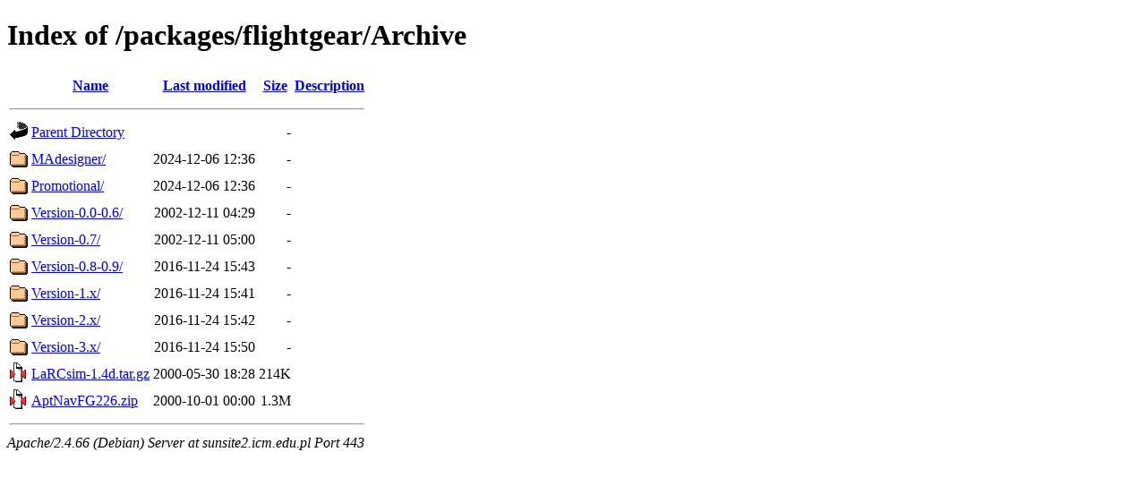

--- FILE ---
content_type: text/html;charset=UTF-8
request_url: https://sunsite2.icm.edu.pl/packages/flightgear/Archive/?C=S;O=A
body_size: 694
content:
<!DOCTYPE HTML PUBLIC "-//W3C//DTD HTML 4.01//EN" "http://www.w3.org/TR/html4/strict.dtd">
<html>
 <head>
  <title>Index of /packages/flightgear/Archive</title>
 </head>
 <body>
<h1>Index of /packages/flightgear/Archive</h1>
  <table>
   <tr><th valign="top"><img src="/icons/blank.gif" alt="[ICO]"></th><th><a href="?C=N;O=A">Name</a></th><th><a href="?C=M;O=A">Last modified</a></th><th><a href="?C=S;O=D">Size</a></th><th><a href="?C=D;O=A">Description</a></th></tr>
   <tr><th colspan="5"><hr></th></tr>
<tr><td valign="top"><img src="/icons/back.gif" alt="[PARENTDIR]"></td><td><a href="/packages/flightgear/">Parent Directory</a></td><td>&nbsp;</td><td align="right">  - </td><td>&nbsp;</td></tr>
<tr><td valign="top"><img src="/icons/folder.gif" alt="[DIR]"></td><td><a href="MAdesigner/">MAdesigner/</a></td><td align="right">2024-12-06 12:36  </td><td align="right">  - </td><td>&nbsp;</td></tr>
<tr><td valign="top"><img src="/icons/folder.gif" alt="[DIR]"></td><td><a href="Promotional/">Promotional/</a></td><td align="right">2024-12-06 12:36  </td><td align="right">  - </td><td>&nbsp;</td></tr>
<tr><td valign="top"><img src="/icons/folder.gif" alt="[DIR]"></td><td><a href="Version-0.0-0.6/">Version-0.0-0.6/</a></td><td align="right">2002-12-11 04:29  </td><td align="right">  - </td><td>&nbsp;</td></tr>
<tr><td valign="top"><img src="/icons/folder.gif" alt="[DIR]"></td><td><a href="Version-0.7/">Version-0.7/</a></td><td align="right">2002-12-11 05:00  </td><td align="right">  - </td><td>&nbsp;</td></tr>
<tr><td valign="top"><img src="/icons/folder.gif" alt="[DIR]"></td><td><a href="Version-0.8-0.9/">Version-0.8-0.9/</a></td><td align="right">2016-11-24 15:43  </td><td align="right">  - </td><td>&nbsp;</td></tr>
<tr><td valign="top"><img src="/icons/folder.gif" alt="[DIR]"></td><td><a href="Version-1.x/">Version-1.x/</a></td><td align="right">2016-11-24 15:41  </td><td align="right">  - </td><td>&nbsp;</td></tr>
<tr><td valign="top"><img src="/icons/folder.gif" alt="[DIR]"></td><td><a href="Version-2.x/">Version-2.x/</a></td><td align="right">2016-11-24 15:42  </td><td align="right">  - </td><td>&nbsp;</td></tr>
<tr><td valign="top"><img src="/icons/folder.gif" alt="[DIR]"></td><td><a href="Version-3.x/">Version-3.x/</a></td><td align="right">2016-11-24 15:50  </td><td align="right">  - </td><td>&nbsp;</td></tr>
<tr><td valign="top"><img src="/icons/compressed.gif" alt="[   ]"></td><td><a href="LaRCsim-1.4d.tar.gz">LaRCsim-1.4d.tar.gz</a></td><td align="right">2000-05-30 18:28  </td><td align="right">214K</td><td>&nbsp;</td></tr>
<tr><td valign="top"><img src="/icons/compressed.gif" alt="[   ]"></td><td><a href="AptNavFG226.zip">AptNavFG226.zip</a></td><td align="right">2000-10-01 00:00  </td><td align="right">1.3M</td><td>&nbsp;</td></tr>
   <tr><th colspan="5"><hr></th></tr>
</table>
<address>Apache/2.4.66 (Debian) Server at sunsite2.icm.edu.pl Port 443</address>
</body></html>
